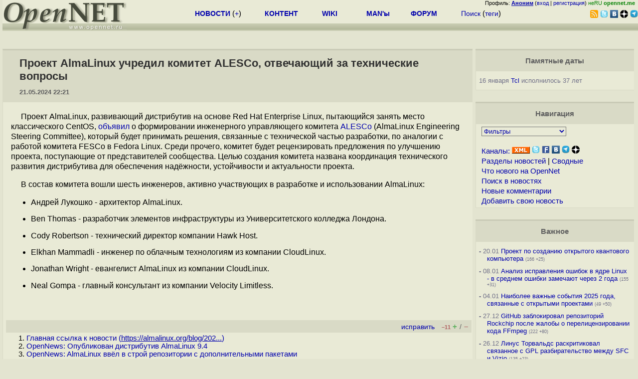

--- FILE ---
content_type: text/html; charset=koi8-r
request_url: https://opennet.ru/opennews/art.shtml?num=61227
body_size: 17286
content:
<html>
<head>
<META HTTP-EQUIV="Content-Type" CONTENT="text/html; charset=koi8-r">
<meta name="viewport" content="width=device-width, initial-scale=1">

<link rel="icon" type="image/png" href="/favicon.png">
<link href="/opennet_120.png" rel="apple-touch-icon">
<link href="/opennet_180.png" rel="apple-touch-icon" sizes="180x180">
<link rel="icon" type="image/png" href="/opennet_128.png" sizes="128x128">
<link rel="icon" type="image/png" href="/opennet_192tg.png" sizes="192x192">
<meta property="_og:image" content="https://www.opennet.ru/opennet_192tg.png">

<link rel="alternate" type="application/rss+xml" href="/opennews/opennews_all_utf.rss" title="Все в одном: главные + мини-новости">
<link rel="alternate" type="application/rss+xml" href="/opennews/opennews_full.rss" title="Полные тексты всех новостей">
<link rel="alternate" type="application/rss+xml" href="/opennews/opennews_6.rss" title="OpenNews RSS: главные новости">
<link rel="alternate" type="application/rss+xml" href="/opennews/opennews_mini.rss" title="Mini-News RSS: мини-новости">
<title>Проект AlmaLinux учредил комитет ALESCo, отвечающий за технические вопросы</title>
<script language="JavaScript">
var topnews=[

];
</script>


<script language="JavaScript">
    
  var raw_nowtime=1769216418;
</script>
<script language="JavaScript" src="/getname20.js"></script>
<script language="JavaScript" src="/autoedit.js"></script>
</head>
<body bgcolor="#E3E4D0" text="#000000" link="#0000FF" vlink="#000080" alink="#FF00FF"  onLoad="set_lastload('/');">
<!-- заголовок. начало -->
<LINK REL="stylesheet" href="/opennet4a.css" type="text/css">
<!--htdig_noindex-->
<FORM method="get" action="https://www.opennet.ru/search.shtml">
<aside>
<div style="width: 100%; text-align: right; font-size: 70%; background: #E9EAD6; margin-bottom:-10px;">
Профиль: <b><a href="/~" rel="nofollow" title="/~ - сводная страница участника"><u>Аноним</u></a></b> (<a href="https://www.opennet.ru/cgi-bin/openforum/vsluhboard.cgi?az=login">вход</a> | <a href="https://www.opennet.ru/cgi-bin/openforum/vsluhboard.cgi?az=user_register">регистрация</a>) <span style="color: green;" title="точка входа через CDN Cloudflare без домена RU">неRU <b>opennet.me</b>&nbsp;&nbsp;</span>

</div>

<TABLE BORDER=0 CELLSPACING=0 CELLPADDING=0 WIDTH="100%">
<TR>
<TD width=300 VALIGN="BOTTOM" BGCOLOR="#E9EAD6" style="background: #E9EAD6 url('/back.gif') repeat-x bottom left">
<A HREF="/"><IMG SRC="/opennet2.gif" HEIGHT=60 WIDTH=249 ALT="The OpenNET Project" BORDER="0"></A><br>
</TD>
<TD WIDTH=100 ALIGN=CENTER BGCOLOR="#E9EAD6" style="background: #E9EAD6 url('/back.gif') repeat-x bottom left">

</TD><TD WIDTH=50% ALIGN=CENTER BGCOLOR="#E9EAD6" style="background: #E9EAD6 url('/back.gif') repeat-x bottom left;padding-bottom:10px;">
<table width="100%" border=0>
<tr>
<td width="22%">
 <A HREF="../opennews/" class="h"><b>НОВОСТИ</b></A> (<a href="../news/opennet.shtml" class="h">+</a>)
</td><td width="18%%">
  <A HREF="../mp/" class="h"><b>КОНТЕНТ</b></A>
</td><td width="14%">
  <A HREF="http://wiki.opennet.ru" class="h"><b>WIKI</b></A>
</td><td width="14%">
   <A HREF="../man.shtml" class="h"><b>MAN'ы</b></A>
</td><td width="16%">
   <A HREF="../forum/" class="h"><b>ФОРУМ</b></A>
</td><td width="16%">
<A HREF="../search.shtml" class="h" onMouseOver="document.getElementById('form12').style.display='block';">Поиск</A>&nbsp;(<A HREF="../keywords/" class="h">теги</A>)
<INPUT id="form12" style="display: none;" type="text" size="10" name="words" value="" title='для поиска в google наберите "g фраза"'>
</td></tr>
</table>

</TD><TD align=right WIDTH=20% BGCOLOR="#E9EAD6" style="background: #E9EAD6 url('/back.gif') repeat-x bottom left;padding-bottom:5px;">

<a href="https://www.opennet.ru/opennews/opennews_all_utf.rss"><img src="/img/rss.png" height="16" width="16" alt="RSS" title="RSS" border="0"></a>&nbsp;<a href="https://twitter.com/opennetru"><img src="/twitter.png" height="16" width="16" alt="twitter" title="Twitter" border="0"></a>&nbsp;<a href="https://vk.com/opennet"><img src="/img/vkontakte.gif" height="16" width="16" title="ВКонтакте" border="0"></a>&nbsp;<a href="https://zen.yandex.ru/opennet"><img src="/img/zen.png" height="16" width="16" title="Yandex Zen" border="0"></a><!--&nbsp;<a href="https://www.facebook.com/OpenNet.News/"><img src="/img/facebook.gif" height="16" width="16" title="Facebook" border="0"></a>-->&nbsp;<a href="https://telegram.space/opennet_ru"><img src="/img/telegram2.png" height="16" width="16" title="Telegram" border="0"></a>
</TABLE>
</aside>

<style>
    .hdr_mobile {
	text-align: center; 
	display: none;
	margin: 0px;
	padding: 0px;
    }
</style>
<div class=hdr_mobile>
<div style="margin-left: auto; margin-right: auto; width: 100%; height: 70px; border:1px solid #b0b190; min-width: 360px; max-width: 600px; background: #E9EAD6 url('/back.gif') repeat-x bottom left;">
<div style="float:left; width: 249px; height: 60px; margin-top: 10px;">
<A HREF="/"><IMG SRC="/opennet2_lite.gif" style="height: 60px; width: 249px; border: 1px;" ALT="The OpenNET Project / Index page"></A>
</div>
<div style="float: left; text-align: center; height: 70px; width: 331px; padding: 5px; margin-left: 10px;">
<br><small>[ <a href="/opennews/">новости</a>&nbsp;/<a href="/opennews/?full_lines=15&amp;lines=15&amp;mid_lines=00">+++</a> | <a href="/forum/">форум</a> | <a href="/keywords/">теги</a>
| <a href="tg://resolve?domain=opennet_ru"><img src="/img/telegram2.png" height="16" width="16" title="Telegram" border="0" style="margin-bottom: -4px;"></a>
]</small>
</div>
</div>
</div>
<div style="clear: both;"></div>


<div style="float: left; width: 279; text-align: left;padding-right: 60px;" id=adv>
</div>
<div style="padding-top: 0px;position:absolute;left:50%;margin-left:-235px;width:470px;" id=adv2>
</div>
<div style="width: 279;float: right;" id=adv3>
</div>
<div style="clear: both;"></div>
<br>
</FORM>
<!--/htdig_noindex-->


<!-- заголовок. конец -->
<link rel="STYLESHEET" type="text/css" href="style17.css">
<a name="toptop"></a>
<div class=m_col id=as2>



    <!-- сводные новости. начало -->
    <form action="/cgi-bin/openforum/ch_cat.cgi" method="POST"><table class="thdr2">
<tr><td><h2><a href="https://opennet.ru/61227-almalinux" class="nolink" onClick="return false;"><span id="r_title">
Проект AlmaLinux учредил комитет ALESCo, отвечающий за технические вопросы
</span></a></h2>
<span style="font-size: 10pt;">21.05.2024&nbsp;22:21</span>
</td></tr>
</table>

<table class="ttxt2">
<tr><td class=chtext bgcolor="E9EAD6" id="r_memo" style="padding-top: 15px;">
<p>Проект AlmaLinux, развивающий дистрибутив на основе Red Hat Enterprise Linux, пытающийся занять место классического CentOS, <a href="https://almalinux.org/blog/2024-05-21-introducing-alesco/">объявил</a> о формировании инженерного управляющего комитета 
<a href="https://wiki.almalinux.org/alesco.html">ALESCo</a> (AlmaLinux Engineering Steering Committee), который будет принимать решения, связанные с технической частью разработки, по аналогии с работой комитета FESCo в Fedora Linux. Среди прочего, комитет будет рецензировать предложения по улучшению проекта, поступающие от представителей сообщества. Целью создания комитета названа координация технического развития дистрибутива для обеспечения надёжности, устойчивости и актуальности проекта.



<p> В состав комитета вошли шесть инженеров,  активно участвующих в разработке и использовании AlmaLinux:
<ul>
<li class=l>  Андрей Лукошко - архитектор AlmaLinux.
<li class=l>  Ben Thomas - разработчик элементов инфраструктуры из Университетского колледжа Лондона.
<li class=l>  Cody Robertson - технический директор компании Hawk Host.
<li class=l>  Elkhan Mammadli - инженер по облачным технологиям из компании CloudLinux.
<li class=l>  Jonathan Wright - евангелист AlmaLinux из компании CloudLinux.
<li class=l>  Neal Gompa - главный консультант из компании Velocity Limitless.
</ul><br><br>
</td></tr>

<A NAME="link"></a>
<tr bgcolor="#D9DAC6"><td>
<table width="100%" border=0>
<tr>
<td>
<span id="social_link"></span>
</td>
<td style="text-align:right" id=edit_link><span class=vt_d><a href="#toptop" onClick="return page_edit('news',61227);" title="Общедоступная правка в wiki-стиле, дополнение текста приветствуется">исправить</a></span>&nbsp; 
<span id="vt_1_61227" class=vt_d><span class=vt_mm title="всего: +4/-15">&ndash;11</span> <a href="#" onClick="return o_vote('1_61227',1);" title="Одобряю"><span class=vt_p>+</span></a>/<a href="#" onClick="return o_vote('1_61227',-1);" title="Осуждаю"><span class=vt_m>&ndash;</span></a></span>
</td>
</tr></table>
</td></tr>
<tr><td>
<ol>
    <li><A HREF="https://almalinux.org/blog/2024-05-21-introducing-alesco/">Главная ссылка к новости (<u>https://almalinux.org/blog/202...</u>)</a></li>
    <li><A HREF="https://www.opennet.ru/opennews/art.shtml?num=61128">OpenNews: Опубликован дистрибутив AlmaLinux 9.4</a></li>
    <li><A HREF="https://www.opennet.ru/opennews/art.shtml?num=59663">OpenNews: AlmaLinux ввёл в строй репозитории с дополнительными пакетами</a></li>
    <li><A HREF="https://www.opennet.ru/opennews/art.shtml?num=59520">OpenNews: Alma Linux столкнулся с нежеланием Red Hat принимать их исправление в CentOS Stream</a></li>
    <li><A HREF="https://www.opennet.ru/opennews/art.shtml?num=59439">OpenNews: AlmaLinux отошёл от полного клонирования Red Hat Enterprise Linux</a></li>
    <li><A HREF="https://www.opennet.ru/opennews/art.shtml?num=54398">OpenNews: Компания CloudLinux выпустит альтернативу CentOS 8 под именем AlmaLinux</a></li>
</ol>
</td></tr>
<tr><td title="При перепечатке указание ссылки на opennet.ru обязательно"><small><font color="#707070">Лицензия:</font> <a href="https://creativecommons.org/licenses/by/3.0/">CC BY 3.0</a></small></td></tr>
<tr><td><small><font color="#707070">Короткая ссылка: https://opennet.ru/61227-almalinux</font></small></td></td></tr>
<tr><td><small><font color="#707070">Ключевые слова:</font> <span id="r_keyword_link"><A HREF="/keywords/almalinux.html">almalinux</A></span></small></td></tr>
</table>
<div id="lenta_nav"></div>
<tr><td><center><small><font color="#505050">При перепечатке указание ссылки на opennet.ru обязательно</font></small></center></td></tr>
<br><br>

<table class="thdr"><tr><td style="text-align:left;"><b>Обсуждение</b> <a href="/openforum/vsluhforumID3/133769.html#TOP" title="Число ответов">(32)</a></td><!--133769--><td align=right style="font: 100% Arial;"><span class=vt_d>
<span id=smode style="display: none;"><a href="/openforum/vsluhforumID3/133769.html" rel="nofollow" onclick="text_type=4;do_switch_thread(133769, 3); return false;" title="Исходный режим">Основной режим</a> |</span>
<a id=smode0 href="/openforum/vsluhforumID3/133769.html" rel="nofollow" onclick="text_type=0;do_switch_thread(133769, 3); return false;" title="Отображение дерева сообщений через Ajax с раскрытием непрочитанных.">Ajax</a> | <a id=smode3 href="/openforum/vsluhforumID3/133769.html" rel="nofollow" onclick="text_type=3;do_switch_thread(133769, 3); return false;" title="Показать сообщения 1 уровня в режиме Ajax">1 уровень</a> | <a id=smode1 href="/openforum/vsluhforumID3/ubb/133769.html#END" rel="nofollow" onclick="text_type=1;do_switch_thread(133769, 3); return false;" title="Ajax списком в порядке публикации. При открытии в новой вкладке - все сообщения с сортировкой по дате.">Линейный</a> | <a href="#" onclick="text_type=5;do_switch_thread(133769, 3); return false;" title="Ajax с сортировкой по рейтингу.">+/-</a> | <a id=openlnk onclick="return open_block(133769, 3, hidden_msg,0);" href="/openforum/vsluhforumID3/133769.html#1" title="Отключает автоскрытие сообщений в ветке. Режим запоминается.">Раскрыть всё</a> |  
<a href="/cgi-bin/openforum/rss_forum.cgi?forum=vsluhforumID3&om=133769" style="color: rgb(255, 102, 0);">RSS</a>
</span><A NAME="comments"></a></td></tr></table><!--133769-->

<table class="ttxt2">
<tr bgcolor="E9EAD6"><td id=ln133769 class=ctxt>
<script language="JavaScript" src="/ajax20.js"></script>
<script language="JavaScript">
var idx_nextans_list = {62:88,1:2,86:90,90:91,82:103,2:11,11:29,61:65,30:49,49:63}; 
var idx_prevans_list = {88:62,2:1,90:86,91:90,103:82,11:2,29:11,65:61,49:30,63:49}; 
var idx_anon_list = {'Аноним':4,'Gorge':0,'Качегар паровоза П36':0,'Owlet':0,'аннаним':0,'DeerFriend':0,'Tron is Whistling':0,'нитгитлистер':0,'п00by':0};
var idx_ans_map = {133769: {63:[76],90:[95],72:[77],95:[99],61:[70],11:[23],91:[94],65:[72],86:[87],62:[105],2:[64,79],1:[62,88],30:[61,65],82:[86,90,91],49:[66],79:[82,103],23:[24,51,69]}}; 
</script>
<div id="infoblock_1"></div>
<a name="1"></a><table class=cblk id="msgshow_1"><tr><td class=chdr><li><a href="/openforum/vsluhforumID3/133769.html#1"><font color="#606060">1.1</font></a>, <a href="/~%E1%CE%CF%CE%C9%CD" class="nick">Аноним</a> (<span title='Первое сообщение'>1</span>), 22:28, 21/05/2024  [<a href="/cgi-bin/openforum/vsluhboard.cgi?az=post&om=133769&forum=vsluhforumID3&omm=1&news_key=61227" rel="nofollow">ответить</a>] [<a href="/openforum/vsluhforumID3/133769.html#1" onClick="return open_comments(133769,3,1);" title="Показать все нераскрытые сообщения в подветке">&#65122;&#65122;&#65122;</a>] [<a href="#" onClick="return collapse_comments(133769,1,3,1);" title="Свернуть ветку">&nbsp;&middot;&nbsp;&middot;&nbsp;&middot;&nbsp;</a>] &nbsp;<script>s_n_a2(1716312520,'Аноним','vsluhforumID3', 133769, 1)</script>
</td><td class=chdr2><span id="vt_2_3_133769_1" class=vt_d2><span class=vt_pp title="всего: +4/-0">+4</span> <a href="#" onClick="return o_vote('2_3_133769_1',1);" title="Полезно, одобряю"><span class=vt_p>+</span></a>/<a href="#" onClick="return o_vote('2_3_133769_1',-1);" title="Мусорный комментарий"><span class=vt_m>&ndash;</span></a></span></td></tr><tr><td class=ctxt colspan=2 style="border-left:3px solid #C9CAB6;">
Чем занимается &quot;евангелист&quot;? Пи ар? - зачем он там.
<br></td></tr><tr><td colspan=2>&nbsp;</td></tr></table>

<div id=actshow_0_1>

<table class=cblk><tr><td width="3%" class=line>&nbsp;</td><td width="97%">

<a name="62"></a><table class=cblk id="msgshow_62"><tr><td class=chdr><li><a href="/openforum/vsluhforumID3/133769.html#62"><font color="#606060">2.62</font></a>, <a href="/~Gorge" class="nick">Gorge</a> (<span title='Ник без авторизации'>?</span>), 08:14, 22/05/2024 [<a href=#1 title='к родителю'>^</a>] [<a href=#1 title='на 1 уровень'>^^</a>] [<a href=#lenta_nav title='вверх'>^^^</a>] [<a href="/cgi-bin/openforum/vsluhboard.cgi?az=post&om=133769&forum=vsluhforumID3&omm=62&news_key=61227" rel="nofollow">ответить</a>] &nbsp;<script>s_n_a2(1716347650,'Gorge','vsluhforumID3', 133769, 62)</script>
</td><td class=chdr2><span id="vt_2_3_133769_62" class=vt_d2><span class=vt_pp title="всего: +3/-0">+3</span> <a href="#" onClick="return o_vote('2_3_133769_62',1);" title="Полезно, одобряю"><span class=vt_p>+</span></a>/<a href="#" onClick="return o_vote('2_3_133769_62',-1);" title="Мусорный комментарий"><span class=vt_m>&ndash;</span></a></span></td></tr><tr><td class=ctxt colspan=2 >
Не просто пиаром, а проводедью.
<br></td></tr><tr><td colspan=2>&nbsp;</td></tr></table>


<table class=cblk><tr><td width="3%" class=line>&nbsp;</td><td width="97%">

<a name="105"></a><table class=cblk id="msgshow_105"><tr><td class=chdr><li><a href="/openforum/vsluhforumID3/133769.html#105"><font color="#606060">3.105</font></a>, <a href="/~%E1%CE%CF%CE%C9%CD" class="nick">Аноним</a> (<span title='Первое сообщение'>105</span>), 18:27, 22/05/2024 [<a href=#62 title='к родителю'>^</a>] [<a href=#1 title='на 1 уровень'>^^</a>] [<a href=#lenta_nav title='вверх'>^^^</a>] [<a href="/cgi-bin/openforum/vsluhboard.cgi?az=post&om=133769&forum=vsluhforumID3&omm=105&news_key=61227" rel="nofollow">ответить</a>] &nbsp;<script>s_n_a2(1716384452,'Аноним','vsluhforumID3', 133769, 105)</script>
</td><td class=chdr2><span id="vt_2_3_133769_105" class=vt_d2><a href="#" onClick="return o_vote('2_3_133769_105',1);" title="Полезно, одобряю"><span class=vt_p>+</span></a>/<a href="#" onClick="return o_vote('2_3_133769_105',-1);" title="Мусорный комментарий"><span class=vt_m>&ndash;</span></a></span></td></tr><tr><td class=ctxt colspan=2 >
Библию в man переписывает
<p>man jesuschrist
<br></td></tr><tr><td colspan=2>&nbsp;</td></tr></table>

</td></tr></table>


<a name="88"></a><table class=cblk id="msgshow_88"><tr><td class=chdr><li><a href="/openforum/vsluhforumID3/133769.html#88"><font color="#606060">2.88</font></a>, <a href="/~%E1%CE%CF%CE%C9%CD" class="nick">Аноним</a> (<span title='Первое сообщение'>88</span>), 12:20, 22/05/2024 [<a href=#1 title='к родителю'>^</a>] [<a href=#1 title='на 1 уровень'>^^</a>] [<a href=#lenta_nav title='вверх'>^^^</a>] [<a href="/cgi-bin/openforum/vsluhboard.cgi?az=post&om=133769&forum=vsluhforumID3&omm=88&news_key=61227" rel="nofollow">ответить</a>] &nbsp;<script>s_n_a2(1716362435,'Аноним','vsluhforumID3', 133769, 88)</script>
</td><td class=chdr2><span id="vt_2_3_133769_88" class=vt_d2><span class=vt_pp title="всего: +6/-0">+6</span> <a href="#" onClick="return o_vote('2_3_133769_88',1);" title="Полезно, одобряю"><span class=vt_p>+</span></a>/<a href="#" onClick="return o_vote('2_3_133769_88',-1);" title="Мусорный комментарий"><span class=vt_m>&ndash;</span></a></span></td></tr><tr><td class=ctxt colspan=2 >
Евангелистом должен быть не просто спец, а конкретно мастер PR, в особо выдающихся случаях - конченый PR-ас.
<br></td></tr><tr><td colspan=2>&nbsp;</td></tr></table>

</td></tr></table>

</div>
<br><div id="infoblock_2"></div>
<a name="2"></a><table class=cblk id="msgshow_2"><tr><td class=chdr><li><a href="/openforum/vsluhforumID3/133769.html#2"><font color="#606060">1.2</font></a>, <a href="/~%EB%C1%DE%C5%C7%C1%D2%20%D0%C1%D2%CF%D7%CF%DA%C1%20%F036" class="nick">Качегар паровоза П36</a> (<span title='Ник без авторизации'>?</span>), 22:41, 21/05/2024  [<a href="/cgi-bin/openforum/vsluhboard.cgi?az=post&om=133769&forum=vsluhforumID3&omm=2&news_key=61227" rel="nofollow">ответить</a>] [<a href="/openforum/vsluhforumID3/133769.html#2" onClick="return open_comments(133769,3,2);" title="Показать все нераскрытые сообщения в подветке">&#65122;&#65122;&#65122;</a>] [<a href="#" onClick="return collapse_comments(133769,2,3,2);" title="Свернуть ветку">&nbsp;&middot;&nbsp;&middot;&nbsp;&middot;&nbsp;</a>] &nbsp;<script>s_n_a2(1716313278,'Качегар паровоза П36','vsluhforumID3', 133769, 2)</script>
</td><td class=chdr2><span id="vt_2_3_133769_2" class=vt_d2><span class=vt_pp title="всего: +12/-4">+8</span> <a href="#" onClick="return o_vote('2_3_133769_2',1);" title="Полезно, одобряю"><span class=vt_p>+</span></a>/<a href="#" onClick="return o_vote('2_3_133769_2',-1);" title="Мусорный комментарий"><span class=vt_m>&ndash;</span></a></span></td></tr><tr><td class=ctxt colspan=2 style="border-left:3px solid #C9CAB6;">
Живём в то время, когда итак первый коммит это CoC.md. А скоро и код писать некому будет, зато 100500 комитетов, групп и прочих бюрократических фишек понапридумывают.
<br></td></tr><tr><td colspan=2>&nbsp;</td></tr></table>

<div id=actshow_0_2>

<table class=cblk><tr><td width="3%" class=line>&nbsp;</td><td width="97%">

<a name="64"></a><table class=cblk id="msgshow_64"><tr><td class=chdr><li><a href="/openforum/vsluhforumID3/133769.html#64"><font color="#606060">2.64</font></a>, <a href="/~%E1%CE%CF%CE%C9%CD" class="nick">Аноним</a> (<span title='Первое сообщение'>64</span>), 08:19, 22/05/2024 [<a href=#2 title='к родителю'>^</a>] [<a href=#2 title='на 1 уровень'>^^</a>] [<a href=#lenta_nav title='вверх'>^^^</a>] [<a href="/cgi-bin/openforum/vsluhboard.cgi?az=post&om=133769&forum=vsluhforumID3&omm=64&news_key=61227" rel="nofollow">ответить</a>] &nbsp;<script>s_n_a2(1716347995,'Аноним','vsluhforumID3', 133769, 64)</script>
</td><td class=chdr2><span id="vt_2_3_133769_64" class=vt_d2><span class=vt_pp title="всего: +1/-0">+1</span> <a href="#" onClick="return o_vote('2_3_133769_64',1);" title="Полезно, одобряю"><span class=vt_p>+</span></a>/<a href="#" onClick="return o_vote('2_3_133769_64',-1);" title="Мусорный комментарий"><span class=vt_m>&ndash;</span></a></span></td></tr><tr><td class=ctxt colspan=2 >
зато все при деле, а так бы сидели на морозе
<br></td></tr><tr><td colspan=2>&nbsp;</td></tr></table>



<a name="79"></a><table class=cblk id="msgshow_79"><tr><td class=chdr><li><a href="/openforum/vsluhforumID3/133769.html#79"><font color="#606060">2.79</font></a>, <a href="/~%E1%CE%CF%CE%C9%CD" class="nick">Аноним</a> (<span title='Первое сообщение'>79</span>), 11:16, 22/05/2024 [<a href=#2 title='к родителю'>^</a>] [<a href=#2 title='на 1 уровень'>^^</a>] [<a href=#lenta_nav title='вверх'>^^^</a>] [<a href="/cgi-bin/openforum/vsluhboard.cgi?az=post&om=133769&forum=vsluhforumID3&omm=79&news_key=61227" rel="nofollow">ответить</a>] &nbsp;<script>s_n_a2(1716358574,'Аноним','vsluhforumID3', 133769, 79)</script>
</td><td class=chdr2><span id="vt_2_3_133769_79" class=vt_d2><span class=vt_mm title="всего: +3/-6">&ndash;3</span> <a href="#" onClick="return o_vote('2_3_133769_79',1);" title="Полезно, одобряю"><span class=vt_p>+</span></a>/<a href="#" onClick="return o_vote('2_3_133769_79',-1);" title="Мусорный комментарий"><span class=vt_m>&ndash;</span></a></span></td></tr><tr><td class=ctxt colspan=2 >
Я один замечаю, как российским/русскоязычным айтишникам исподволь прививают мысль что правильные решения принимаются только единолично, а все эти комитеты/обсуждения/голосования и прочее только для гендеров небесных/радужных цветов? Просто схема эта, если находиться вне поля ее действия, проглядывает так отчетливо, что трудно поверить что айтишники так легко, а главное, охотно поддаются манипулированию.
<br></td></tr><tr><td colspan=2>&nbsp;</td></tr></table>


<table class=cblk><tr><td width="3%" class=line>&nbsp;</td><td width="97%">

<a name="82"></a><table class=cblk id="msgshow_82"><tr><td class=chdr><li><a href="/openforum/vsluhforumID3/133769.html#82"><font color="#606060">3.82</font></a>, <a href="/~%E1%CE%CF%CE%C9%CD" class="nick">Аноним</a> (<span title='Первое сообщение'>82</span>), 11:34, 22/05/2024 [<a href=#79 title='к родителю'>^</a>] [<a href=#2 title='на 1 уровень'>^^</a>] [<a href=#lenta_nav title='вверх'>^^^</a>] [<a href="/cgi-bin/openforum/vsluhboard.cgi?az=post&om=133769&forum=vsluhforumID3&omm=82&news_key=61227" rel="nofollow">ответить</a>] &nbsp;<script>s_n_a2(1716359693,'Аноним','vsluhforumID3', 133769, 82)</script>
</td><td class=chdr2><span id="vt_2_3_133769_82" class=vt_d2><span class=vt_pp title="всего: +9/-2">+7</span> <a href="#" onClick="return o_vote('2_3_133769_82',1);" title="Полезно, одобряю"><span class=vt_p>+</span></a>/<a href="#" onClick="return o_vote('2_3_133769_82',-1);" title="Мусорный комментарий"><span class=vt_m>&ndash;</span></a></span></td></tr><tr><td class=ctxt colspan=2 >
Тобой так поманипулировали что считаешь что русскоязычные айтишники чем-то отличаются от каких-то других.&nbsp;&nbsp;
<br></td></tr><tr><td colspan=2>&nbsp;</td></tr></table>


<table class=cblk><tr><td width="3%" class=line>&nbsp;</td><td width="97%">

<a name="86"></a><table class=cblk id="msgshow_86"><tr><td class=chdr><li><font color="#606060">4.86</font>, <a href="/~Owlet" class="nick">Owlet</a> (<span title='Ник без авторизации'>?</span>), 12:05, 22/05/2024 <a href="#" onclick="do_show_thread0(133769,86,3); return false;" style="color: #606060;">Скрыто ботом-модератором</a>  &nbsp;&nbsp;&nbsp;&nbsp;[<a href="/cgi-bin/openforum/vsluhboard.cgi?az=to_moderator&forum=vsluhforumID3&om=133769&omm=86" rel="nofollow">к&nbsp;модератору</a>]</td><td class=chdr2><span id="vt_2_3_133769_86" class=vt_d2><span class=vt_mm title="всего: +4/-6">&ndash;2</span> <a href="#" onClick="return o_vote('2_3_133769_86',1);" title="Полезно, одобряю"><span class=vt_p>+</span></a>/<a href="#" onClick="return o_vote('2_3_133769_86',-1);" title="Мусорный комментарий"><span class=vt_m>&ndash;</span></a></span></td></tr><tr><td class=ctxt style="font-size: 90%; color: #606060" id=t133769_86><div id=thd133769_86></div></td></tr><tr><td>&nbsp;</td></tr></table>

<table class=cblk><tr><td width="3%" class=line>&nbsp;</td><td width="97%">

<a name="87"></a><table class=cblk id="msgshow_87"><tr><td class=chdr><li><font color="#606060">5.87</font>, <a href="/~%E1%CE%CF%CE%C9%CD" class="nick">Аноним</a> (<span title='Первое сообщение'>87</span>), 12:15, 22/05/2024 <a href="#" onclick="do_show_thread0(133769,87,3); return false;" style="color: #606060;">Скрыто ботом-модератором</a>  &nbsp;&nbsp;&nbsp;&nbsp;[<a href="/cgi-bin/openforum/vsluhboard.cgi?az=to_moderator&forum=vsluhforumID3&om=133769&omm=87" rel="nofollow">к&nbsp;модератору</a>]</td><td class=chdr2><span id="vt_2_3_133769_87" class=vt_d2><span class=vt_pp title="всего: +2/-1">+1</span> <a href="#" onClick="return o_vote('2_3_133769_87',1);" title="Полезно, одобряю"><span class=vt_p>+</span></a>/<a href="#" onClick="return o_vote('2_3_133769_87',-1);" title="Мусорный комментарий"><span class=vt_m>&ndash;</span></a></span></td></tr><tr><td class=ctxt style="font-size: 90%; color: #606060" id=t133769_87><div id=thd133769_87></div></td></tr><tr><td>&nbsp;</td></tr></table>
</td></tr></table>


<a name="90"></a><table class=cblk id="msgshow_90"><tr><td class=chdr><li><a href="/openforum/vsluhforumID3/133769.html#90"><font color="#606060">4.90</font></a>, <a href="/~%E1%CE%CF%CE%C9%CD" class="nick">Аноним</a> (<span title='Первое сообщение'>90</span>), 12:43, 22/05/2024 [<a href=#82 title='к родителю'>^</a>] [<a href=#2 title='на 1 уровень'>^^</a>] [<a href=#lenta_nav title='вверх'>^^^</a>] [<a href="/cgi-bin/openforum/vsluhboard.cgi?az=post&om=133769&forum=vsluhforumID3&omm=90&news_key=61227" rel="nofollow">ответить</a>] &nbsp;<script>s_n_a2(1716363788,'Аноним','vsluhforumID3', 133769, 90)</script>
</td><td class=chdr2><span id="vt_2_3_133769_90" class=vt_d2><span class=vt_mm title="всего: +0/-2">&ndash;2</span> <a href="#" onClick="return o_vote('2_3_133769_90',1);" title="Полезно, одобряю"><span class=vt_p>+</span></a>/<a href="#" onClick="return o_vote('2_3_133769_90',-1);" title="Мусорный комментарий"><span class=vt_m>&ndash;</span></a></span></td></tr><tr><td class=ctxt colspan=2 >
Отличаются, причем вопреки распространенному в этой среде мнению, далеко не в лучшую сторону. Редкие исключения это лишь подтверждают 
<br></td></tr><tr><td colspan=2>&nbsp;</td></tr></table>


<table class=cblk><tr><td width="3%" class=line>&nbsp;</td><td width="97%">

<a name="95"></a><table class=cblk id="msgshow_95"><tr><td class=chdr><li><a href="/openforum/vsluhforumID3/133769.html#95"><font color="#606060">5.95</font></a>, <a href="/~%E1%CE%CF%CE%C9%CD" class="nick">Аноним</a> (<span title='Номер первого сообщения'>82</span>), 13:32, 22/05/2024 [<a href=#90 title='к родителю'>^</a>] [<a href=#2 title='на 1 уровень'>^^</a>] [<a href=#lenta_nav title='вверх'>^^^</a>] [<a href="/cgi-bin/openforum/vsluhboard.cgi?az=post&om=133769&forum=vsluhforumID3&omm=95&news_key=61227" rel="nofollow">ответить</a>] &nbsp;<script>s_n_a2(1716366765,'Аноним','vsluhforumID3', 133769, 95)</script>
</td><td class=chdr2><span id="vt_2_3_133769_95" class=vt_d2><span class=vt_pp title="всего: +2/-0">+2</span> <a href="#" onClick="return o_vote('2_3_133769_95',1);" title="Полезно, одобряю"><span class=vt_p>+</span></a>/<a href="#" onClick="return o_vote('2_3_133769_95',-1);" title="Мусорный комментарий"><span class=vt_m>&ndash;</span></a></span></td></tr><tr><td class=ctxt colspan=2 >
Ни в какую сторону они не отличаются, ни от каких любых других разработчиков. Просто прими это.&nbsp;&nbsp;
<br></td></tr><tr><td colspan=2>&nbsp;</td></tr></table>


<table class=cblk><tr><td width="3%" class=line>&nbsp;</td><td width="97%">

<a name="99"></a><table class=cblk id="msgshow_99"><tr><td class=chdr><li><a href="/openforum/vsluhforumID3/133769.html#99"><font color="#606060">6.99</font></a>, <a href="/~n00by" class="nick">n00by</a> (<span title='Авторизован'>ok</span>), 15:23, 22/05/2024 [<a href=#95 title='к родителю'>^</a>] [<a href=#2 title='на 1 уровень'>^^</a>] [<a href=#lenta_nav title='вверх'>^^^</a>] [<a href="/cgi-bin/openforum/vsluhboard.cgi?az=post&om=133769&forum=vsluhforumID3&omm=99&news_key=61227" rel="nofollow">ответить</a>] &nbsp;<script>s_n_a2(1716373428,'n00by','vsluhforumID3', 133769, 99)</script>
</td><td class=chdr2><span id="vt_2_3_133769_99" class=vt_d2><span class=vt_mm title="всего: +0/-1">&ndash;1</span> <a href="#" onClick="return o_vote('2_3_133769_99',1);" title="Полезно, одобряю"><span class=vt_p>+</span></a>/<a href="#" onClick="return o_vote('2_3_133769_99',-1);" title="Мусорный комментарий"><span class=vt_m>&ndash;</span></a></span></td></tr><tr><td class=ctxt colspan=2 >
<a href="/~n00by"><img src="/avatar/e44ac06a4ef2355c3cfe368adc643588.jpg" width=40 height=40 border=0 align=right></a>Очевидное отличие: разработчики ядра Линукс подписываются и на инглише пишут &quot;we&quot;, а анонимный айтишник говорит о разработчиках в третьем лице, да ещё и подменил свой же тезис.
<br></td></tr><tr><td colspan=2>&nbsp;</td></tr></table>

</td></tr></table>
</td></tr></table>


<a name="91"></a><table class=cblk id="msgshow_91"><tr><td class=chdr><li><a href="/openforum/vsluhforumID3/133769.html#91"><font color="#606060">4.91</font></a>, <a href="/~n00by" class="nick">n00by</a> (<span title='Авторизован'>ok</span>), 13:06, 22/05/2024 [<a href=#82 title='к родителю'>^</a>] [<a href=#2 title='на 1 уровень'>^^</a>] [<a href=#lenta_nav title='вверх'>^^^</a>] [<a href="/cgi-bin/openforum/vsluhboard.cgi?az=post&om=133769&forum=vsluhforumID3&omm=91&news_key=61227" rel="nofollow">ответить</a>] &nbsp;<script>s_n_a2(1716365206,'n00by','vsluhforumID3', 133769, 91)</script>
</td><td class=chdr2><span id="vt_2_3_133769_91" class=vt_d2><span class=vt_mm title="всего: +0/-2">&ndash;2</span> <a href="#" onClick="return o_vote('2_3_133769_91',1);" title="Полезно, одобряю"><span class=vt_p>+</span></a>/<a href="#" onClick="return o_vote('2_3_133769_91',-1);" title="Мусорный комментарий"><span class=vt_m>&ndash;</span></a></span></td></tr><tr><td class=ctxt colspan=2 >
<a href="/~n00by"><img src="/avatar/e44ac06a4ef2355c3cfe368adc643588.jpg" width=40 height=40 border=0 align=right></a><font color=#606060>&gt; Тобой так поманипулировали что считаешь что русскоязычные айтишники чем-то отличаются </font>
<br><font color=#606060>&gt; от каких-то других.</font>
<p>Конечно отличаются: нейтив спикеры уважают родной ленгвидж; у айтишников язык может и русский, но шпрехают они им на каком-то суржике, да ещё и преследуют за русскую речь.
<br></td></tr><tr><td colspan=2>&nbsp;</td></tr></table>


<table class=cblk><tr><td width="3%" class=line>&nbsp;</td><td width="97%">

<a name="94"></a><table class=cblk id="msgshow_94"><tr><td class=chdr><li><a href="/openforum/vsluhforumID3/133769.html#94"><font color="#606060">5.94</font></a>, <a href="/~%E1%CE%CF%CE%C9%CD" class="nick">Аноним</a> (<span title='Номер первого сообщения'>82</span>), 13:30, 22/05/2024 [<a href=#91 title='к родителю'>^</a>] [<a href=#2 title='на 1 уровень'>^^</a>] [<a href=#lenta_nav title='вверх'>^^^</a>] [<a href="/cgi-bin/openforum/vsluhboard.cgi?az=post&om=133769&forum=vsluhforumID3&omm=94&news_key=61227" rel="nofollow">ответить</a>] &nbsp;<script>s_n_a2(1716366650,'Аноним','vsluhforumID3', 133769, 94)</script>
</td><td class=chdr2><span id="vt_2_3_133769_94" class=vt_d2><span class=vt_pp title="всего: +3/-0">+3</span> <a href="#" onClick="return o_vote('2_3_133769_94',1);" title="Полезно, одобряю"><span class=vt_p>+</span></a>/<a href="#" onClick="return o_vote('2_3_133769_94',-1);" title="Мусорный комментарий"><span class=vt_m>&ndash;</span></a></span></td></tr><tr><td class=ctxt colspan=2 >
А что там с индийском разработчиками или с китайскими? Чего там сейчас по телеку говорят? 
<br></td></tr><tr><td colspan=2>&nbsp;</td></tr></table>

</td></tr></table>
</td></tr></table>


<a name="103"></a><table class=cblk id="msgshow_103"><tr><td class=chdr><li><font color="#606060">3.103</font>, <a href="/~%E1%CE%CF%CE%C9%CD" class="nick">Аноним</a> (<span title='Первое сообщение'>103</span>), 16:32, 22/05/2024 <a href="#" onclick="do_show_thread0(133769,103,3); return false;" style="color: #606060;">Скрыто ботом-модератором</a>  &nbsp;&nbsp;&nbsp;&nbsp;[<a href="/cgi-bin/openforum/vsluhboard.cgi?az=to_moderator&forum=vsluhforumID3&om=133769&omm=103" rel="nofollow">к&nbsp;модератору</a>]</td><td class=chdr2><span id="vt_2_3_133769_103" class=vt_d2><span class=vt_pp title="всего: +2/-1">+1</span> <a href="#" onClick="return o_vote('2_3_133769_103',1);" title="Полезно, одобряю"><span class=vt_p>+</span></a>/<a href="#" onClick="return o_vote('2_3_133769_103',-1);" title="Мусорный комментарий"><span class=vt_m>&ndash;</span></a></span></td></tr><tr><td class=ctxt style="font-size: 90%; color: #606060" id=t133769_103><div id=thd133769_103></div></td></tr><tr><td>&nbsp;</td></tr></table>
</td></tr></table>
</td></tr></table>

</div>
<br><div id="infoblock_3"></div>
<a name="11"></a><table class=cblk id="msgshow_11"><tr><td class=chdr><li><a href="/openforum/vsluhforumID3/133769.html#11"><font color="#606060">1.11</font></a>, <a href="/~%E1%CE%CF%CE%C9%CD" class="nick">Аноним</a> (<span title='Через анонимайзер'>-</span>), 23:09, 21/05/2024  [<a href="/cgi-bin/openforum/vsluhboard.cgi?az=post&om=133769&forum=vsluhforumID3&omm=11&news_key=61227" rel="nofollow">ответить</a>] [<a href="/openforum/vsluhforumID3/133769.html#11" onClick="return open_comments(133769,3,3);" title="Показать все нераскрытые сообщения в подветке">&#65122;&#65122;&#65122;</a>] [<a href="#" onClick="return collapse_comments(133769,11,3,3);" title="Свернуть ветку">&nbsp;&middot;&nbsp;&middot;&nbsp;&middot;&nbsp;</a>] &nbsp;<script>s_n_a2(1716314952,'Аноним','vsluhforumID3', 133769, 11)</script>
</td><td class=chdr2><span id="vt_2_3_133769_11" class=vt_d2><span class=vt_pp title="всего: +2/-0">+2</span> <a href="#" onClick="return o_vote('2_3_133769_11',1);" title="Полезно, одобряю"><span class=vt_p>+</span></a>/<a href="#" onClick="return o_vote('2_3_133769_11',-1);" title="Мусорный комментарий"><span class=vt_m>&ndash;</span></a></span></td></tr><tr><td class=ctxt colspan=2 style="border-left:3px solid #C9CAB6;">
<font color=#606060>&gt; ALESCo (AlmaLinux Engineering Steering Committee), ... по аналогии с работой комитета FESCo в Fedora Linux</font>
<p>Не, ну раз у федоры есть, то и у подражателей тоже должен быть!
<br>А то как-то не солидно, л&#822;о&#822;п&#822;у&#822;х&#822;и&#822;&nbsp;&nbsp;пользователи и инвесторы не поймут. 
<br></td></tr><tr><td colspan=2>&nbsp;</td></tr></table>

<div id=actshow_0_3>

<table class=cblk><tr><td width="3%" class=line>&nbsp;</td><td width="97%">

<a name="23"></a><table class=cblk id="msgshow_23"><tr><td class=chdr><li><a href="/openforum/vsluhforumID3/133769.html#23"><font color="#606060">2.23</font></a>, <a href="/~%E1%CE%CF%CE%C9%CD" class="nick">Аноним</a> (<span title='Первое сообщение'>23</span>), 23:58, 21/05/2024 [<a href=#11 title='к родителю'>^</a>] [<a href=#11 title='на 1 уровень'>^^</a>] [<a href=#lenta_nav title='вверх'>^^^</a>] [<a href="/cgi-bin/openforum/vsluhboard.cgi?az=post&om=133769&forum=vsluhforumID3&omm=23&news_key=61227" rel="nofollow">ответить</a>] &nbsp;<script>s_n_a2(1716317905,'Аноним','vsluhforumID3', 133769, 23)</script>
</td><td class=chdr2><span id="vt_2_3_133769_23" class=vt_d2><span class=vt_pp title="всего: +2/-0">+2</span> <a href="#" onClick="return o_vote('2_3_133769_23',1);" title="Полезно, одобряю"><span class=vt_p>+</span></a>/<a href="#" onClick="return o_vote('2_3_133769_23',-1);" title="Мусорный комментарий"><span class=vt_m>&ndash;</span></a></span></td></tr><tr><td class=ctxt colspan=2 >
Вот я тоже не понимаю, если их главная цель подражать, то какие они собрались технические решения принимать?! В такой модели все тех решения ,как и раньше,будет принимать РХЕЛ, а у этих, в лучшем случае маркетологи :)
<br></td></tr><tr><td colspan=2>&nbsp;</td></tr></table>


<table class=cblk><tr><td width="3%" class=line>&nbsp;</td><td width="97%">

<a name="24"></a><table class=cblk id="msgshow_24"><tr><td class=chdr><li><a href="/openforum/vsluhforumID3/133769.html#24"><font color="#606060">3.24</font></a>, <a href="/~%E1%CE%CF%CE%C9%CD" class="nick">Аноним</a> (<span title='Через анонимайзер'>-</span>), 00:17, 22/05/2024 [<a href=#23 title='к родителю'>^</a>] [<a href=#11 title='на 1 уровень'>^^</a>] [<a href=#lenta_nav title='вверх'>^^^</a>] [<a href="/cgi-bin/openforum/vsluhboard.cgi?az=post&om=133769&forum=vsluhforumID3&omm=24&news_key=61227" rel="nofollow">ответить</a>] &nbsp;<script>s_n_a2(1716319068,'Аноним','vsluhforumID3', 133769, 24)</script>
</td><td class=chdr2><span id="vt_2_3_133769_24" class=vt_d2><span class=vt_pp title="всего: +2/-0">+2</span> <a href="#" onClick="return o_vote('2_3_133769_24',1);" title="Полезно, одобряю"><span class=vt_p>+</span></a>/<a href="#" onClick="return o_vote('2_3_133769_24',-1);" title="Мусорный комментарий"><span class=vt_m>&ndash;</span></a></span></td></tr><tr><td class=ctxt colspan=2 >
<font color=#606060>&gt; Вот я тоже не понимаю, если их главная цель подражать, то какие они собрались технические решения принимать?!</font>
<p>Ну как же. Собирается комитет, не... целый КОМИТЕТ! 
<br>И обсуждает:
<br>&quot;Вот недавно шапка решила то-то и то-то. 
<br> В этом релизе будем тырить или в следующем?&quot;
<br></td></tr><tr><td colspan=2>&nbsp;</td></tr></table>



<a name="51"></a><table class=cblk id="msgshow_51"><tr><td class=chdr><li><a href="/openforum/vsluhforumID3/133769.html#51"><font color="#606060">3.51</font></a>, <a href="/~%C1%CE%CE%C1%CE%C9%CD" class="nick">аннаним</a> (<span title='Ник без авторизации'>?</span>), 06:37, 22/05/2024 [<a href=#23 title='к родителю'>^</a>] [<a href=#11 title='на 1 уровень'>^^</a>] [<a href=#lenta_nav title='вверх'>^^^</a>] [<a href="/cgi-bin/openforum/vsluhboard.cgi?az=post&om=133769&forum=vsluhforumID3&omm=51&news_key=61227" rel="nofollow">ответить</a>] &nbsp;<script>s_n_a2(1716341874,'аннаним','vsluhforumID3', 133769, 51)</script>
</td><td class=chdr2><span id="vt_2_3_133769_51" class=vt_d2><span class=vt_pp title="всего: +3/-0">+3</span> <a href="#" onClick="return o_vote('2_3_133769_51',1);" title="Полезно, одобряю"><span class=vt_p>+</span></a>/<a href="#" onClick="return o_vote('2_3_133769_51',-1);" title="Мусорный комментарий"><span class=vt_m>&ndash;</span></a></span></td></tr><tr><td class=ctxt colspan=2 >
Резюме они качают. Resume Driven Development. 
<br></td></tr><tr><td colspan=2>&nbsp;</td></tr></table>



<a name="69"></a><table class=cblk id="msgshow_69"><tr><td class=chdr><li><a href="/openforum/vsluhforumID3/133769.html#69"><font color="#606060">3.69</font></a>, <a href="/~n00by" class="nick">n00by</a> (<span title='Авторизован'>ok</span>), 08:36, 22/05/2024 [<a href=#23 title='к родителю'>^</a>] [<a href=#11 title='на 1 уровень'>^^</a>] [<a href=#lenta_nav title='вверх'>^^^</a>] [<a href="/cgi-bin/openforum/vsluhboard.cgi?az=post&om=133769&forum=vsluhforumID3&omm=69&news_key=61227" rel="nofollow">ответить</a>] &nbsp;<script>s_n_a2(1716349008,'n00by','vsluhforumID3', 133769, 69)</script>
</td><td class=chdr2><span id="vt_2_3_133769_69" class=vt_d2><span class=vt_pp title="всего: +2/-1">+1</span> <a href="#" onClick="return o_vote('2_3_133769_69',1);" title="Полезно, одобряю"><span class=vt_p>+</span></a>/<a href="#" onClick="return o_vote('2_3_133769_69',-1);" title="Мусорный комментарий"><span class=vt_m>&ndash;</span></a></span></td></tr><tr><td class=ctxt colspan=2 >
<a href="/~n00by"><img src="/avatar/e44ac06a4ef2355c3cfe368adc643588.jpg" width=40 height=40 border=0 align=right></a><font color=#606060>&gt; Вот я тоже не понимаю, если их главная цель подражать, то какие </font>
<br><font color=#606060>&gt; они собрались технические решения принимать?!</font>
<p>Очевидно, Red Hat готовит решение, а эти его принимают.
<br></td></tr><tr><td colspan=2>&nbsp;</td></tr></table>

</td></tr></table>
</td></tr></table>

</div>
<br><div id="infoblock_4"></div>
<a name="29"></a><table class=cblk id="msgshow_29"><tr><td class=chdr><li><a href="/openforum/vsluhforumID3/133769.html#29"><font color="#606060">1.29</font></a>, <a href="/~%E1%CE%CF%CE%C9%CD" class="nick">Аноним</a> (<span title='Первое сообщение'>29</span>), 00:56, 22/05/2024  [<a href="/cgi-bin/openforum/vsluhboard.cgi?az=post&om=133769&forum=vsluhforumID3&omm=29&news_key=61227" rel="nofollow">ответить</a>] [<a href="/openforum/vsluhforumID3/133769.html#29" onClick="return open_comments(133769,3,4);" title="Показать все нераскрытые сообщения в подветке">&#65122;&#65122;&#65122;</a>] [<a href="#" onClick="return collapse_comments(133769,29,3,4);" title="Свернуть ветку">&nbsp;&middot;&nbsp;&middot;&nbsp;&middot;&nbsp;</a>] &nbsp;<script>s_n_a2(1716321372,'Аноним','vsluhforumID3', 133769, 29)</script>
</td><td class=chdr2><span id="vt_2_3_133769_29" class=vt_d2><span class=vt_pp title="всего: +1/-0">+1</span> <a href="#" onClick="return o_vote('2_3_133769_29',1);" title="Полезно, одобряю"><span class=vt_p>+</span></a>/<a href="#" onClick="return o_vote('2_3_133769_29',-1);" title="Мусорный комментарий"><span class=vt_m>&ndash;</span></a></span></td></tr><tr><td class=ctxt colspan=2 style="border-left:3px solid #C9CAB6;">
Какой-то неинклюзивный комитет. Один только евангелист из этих. А где CoC-менеджер?
<br></td></tr><tr><td colspan=2>&nbsp;</td></tr></table>

<div id=actshow_0_4>

</div>
<div id="infoblock_5"></div>
<a name="30"></a><table class=cblk id="msgshow_30"><tr><td class=chdr><li><a href="/openforum/vsluhforumID3/133769.html#30"><font color="#606060">1.30</font></a>, <a href="/~DeerFriend" class="nick">DeerFriend</a> (<span title='Ник без авторизации'>?</span>), 01:02, 22/05/2024  [<a href="/cgi-bin/openforum/vsluhboard.cgi?az=post&om=133769&forum=vsluhforumID3&omm=30&news_key=61227" rel="nofollow">ответить</a>] [<a href="/openforum/vsluhforumID3/133769.html#30" onClick="return open_comments(133769,3,5);" title="Показать все нераскрытые сообщения в подветке">&#65122;&#65122;&#65122;</a>] [<a href="#" onClick="return collapse_comments(133769,30,3,5);" title="Свернуть ветку">&nbsp;&middot;&nbsp;&middot;&nbsp;&middot;&nbsp;</a>] &nbsp;<script>s_n_a2(1716321739,'DeerFriend','vsluhforumID3', 133769, 30)</script>
</td><td class=chdr2><span id="vt_2_3_133769_30" class=vt_d2><span class=vt_pp title="всего: +4/-1">+3</span> <a href="#" onClick="return o_vote('2_3_133769_30',1);" title="Полезно, одобряю"><span class=vt_p>+</span></a>/<a href="#" onClick="return o_vote('2_3_133769_30',-1);" title="Мусорный комментарий"><span class=vt_m>&ndash;</span></a></span></td></tr><tr><td class=ctxt colspan=2 style="border-left:3px solid #C9CAB6;">
Зачем им архитектор, если они просто клон центос стрима?
<br></td></tr><tr><td colspan=2>&nbsp;</td></tr></table>

<div id=actshow_0_5>

<table class=cblk><tr><td width="3%" class=line>&nbsp;</td><td width="97%">

<a name="61"></a><table class=cblk id="msgshow_61"><tr><td class=chdr><li><a href="/openforum/vsluhforumID3/133769.html#61"><font color="#606060">2.61</font></a>, <a href="/~Tron%20is%20Whistling" class="nick">Tron is Whistling</a> (<span title='Ник без авторизации'>?</span>), 08:13, 22/05/2024 [<a href=#30 title='к родителю'>^</a>] [<a href=#30 title='на 1 уровень'>^^</a>] [<a href=#lenta_nav title='вверх'>^^^</a>] [<a href="/cgi-bin/openforum/vsluhboard.cgi?az=post&om=133769&forum=vsluhforumID3&omm=61&news_key=61227" rel="nofollow">ответить</a>] &nbsp;<script>s_n_a2(1716347605,'Tron is Whistling','vsluhforumID3', 133769, 61)</script>
</td><td class=chdr2><span id="vt_2_3_133769_61" class=vt_d2><a href="#" onClick="return o_vote('2_3_133769_61',1);" title="Полезно, одобряю"><span class=vt_p>+</span></a>/<a href="#" onClick="return o_vote('2_3_133769_61',-1);" title="Мусорный комментарий"><span class=vt_m>&ndash;</span></a></span></td></tr><tr><td class=ctxt colspan=2 >
Вот да, та же мысль - это просто респин, зачем ему архитектор.
<br></td></tr><tr><td colspan=2>&nbsp;</td></tr></table>


<table class=cblk><tr><td width="3%" class=line>&nbsp;</td><td width="97%">

<a name="70"></a><table class=cblk id="msgshow_70"><tr><td class=chdr><li><a href="/openforum/vsluhforumID3/133769.html#70"><font color="#606060">3.70</font></a>, <a href="/~n00by" class="nick">n00by</a> (<span title='Авторизован'>ok</span>), 08:52, 22/05/2024 [<a href=#61 title='к родителю'>^</a>] [<a href=#30 title='на 1 уровень'>^^</a>] [<a href=#lenta_nav title='вверх'>^^^</a>] [<a href="/cgi-bin/openforum/vsluhboard.cgi?az=post&om=133769&forum=vsluhforumID3&omm=70&news_key=61227" rel="nofollow">ответить</a>] &nbsp;<script>s_n_a2(1716349928,'n00by','vsluhforumID3', 133769, 70)</script>
</td><td class=chdr2><span id="vt_2_3_133769_70" class=vt_d2><span class=vt_mm title="всего: +1/-3">&ndash;2</span> <a href="#" onClick="return o_vote('2_3_133769_70',1);" title="Полезно, одобряю"><span class=vt_p>+</span></a>/<a href="#" onClick="return o_vote('2_3_133769_70',-1);" title="Мусорный комментарий"><span class=vt_m>&ndash;</span></a></span></td></tr><tr><td class=ctxt colspan=2 >
<a href="/~n00by"><img src="/avatar/e44ac06a4ef2355c3cfe368adc643588.jpg" width=40 height=40 border=0 align=right></a>Что бы выгодно отличаться от остальных клонов, где непонятно кто и за что отвечает, кроме как &#171;апстрим всё сломал&#187;.
<br></td></tr><tr><td colspan=2>&nbsp;</td></tr></table>

</td></tr></table>


<a name="65"></a><table class=cblk id="msgshow_65"><tr><td class=chdr><li><a href="/openforum/vsluhforumID3/133769.html#65"><font color="#606060">2.65</font></a>, <a href="/~%E1%CE%CF%CE%C9%CD" class="nick">Аноним</a> (<span title='Номер первого сообщения'>64</span>), 08:20, 22/05/2024 [<a href=#30 title='к родителю'>^</a>] [<a href=#30 title='на 1 уровень'>^^</a>] [<a href=#lenta_nav title='вверх'>^^^</a>] [<a href="/cgi-bin/openforum/vsluhboard.cgi?az=post&om=133769&forum=vsluhforumID3&omm=65&news_key=61227" rel="nofollow">ответить</a>] &nbsp;<script>s_n_a2(1716348044,'Аноним','vsluhforumID3', 133769, 65)</script>
</td><td class=chdr2><span id="vt_2_3_133769_65" class=vt_d2><span class=vt_pp title="всего: +1/-0">+1</span> <a href="#" onClick="return o_vote('2_3_133769_65',1);" title="Полезно, одобряю"><span class=vt_p>+</span></a>/<a href="#" onClick="return o_vote('2_3_133769_65',-1);" title="Мусорный комментарий"><span class=vt_m>&ndash;</span></a></span></td></tr><tr><td class=ctxt colspan=2 >
архитектор вебсайта
<br></td></tr><tr><td colspan=2>&nbsp;</td></tr></table>


<table class=cblk><tr><td width="3%" class=line>&nbsp;</td><td width="97%">

<a name="72"></a><table class=cblk id="msgshow_72"><tr><td class=chdr><li><a href="/openforum/vsluhforumID3/133769.html#72"><font color="#606060">3.72</font></a>, <a href="/~%C1%CE%CE%C1%CE%C9%CD" class="nick">аннаним</a> (<span title='Ник без авторизации'>?</span>), 09:45, 22/05/2024 [<a href=#65 title='к родителю'>^</a>] [<a href=#30 title='на 1 уровень'>^^</a>] [<a href=#lenta_nav title='вверх'>^^^</a>] [<a href="/cgi-bin/openforum/vsluhboard.cgi?az=post&om=133769&forum=vsluhforumID3&omm=72&news_key=61227" rel="nofollow">ответить</a>] &nbsp;<script>s_n_a2(1716353123,'аннаним','vsluhforumID3', 133769, 72)</script>
</td><td class=chdr2><span id="vt_2_3_133769_72" class=vt_d2><span class=vt_pp title="всего: +1/-0">+1</span> <a href="#" onClick="return o_vote('2_3_133769_72',1);" title="Полезно, одобряю"><span class=vt_p>+</span></a>/<a href="#" onClick="return o_vote('2_3_133769_72',-1);" title="Мусорный комментарий"><span class=vt_m>&ndash;</span></a></span></td></tr><tr><td class=ctxt colspan=2 >
совет техдиректоров по нескучным обоям
<br></td></tr><tr><td colspan=2>&nbsp;</td></tr></table>


<table class=cblk><tr><td width="3%" class=line>&nbsp;</td><td width="97%">

<a name="77"></a><table class=cblk id="msgshow_77"><tr><td class=chdr><li><a href="/openforum/vsluhforumID3/133769.html#77"><font color="#606060">4.77</font></a>, <a href="/~%E1%CE%CF%CE%C9%CD" class="nick">Аноним</a> (<span title='Первое сообщение'>77</span>), 10:33, 22/05/2024 [<a href=#72 title='к родителю'>^</a>] [<a href=#30 title='на 1 уровень'>^^</a>] [<a href=#lenta_nav title='вверх'>^^^</a>] [<a href="/cgi-bin/openforum/vsluhboard.cgi?az=post&om=133769&forum=vsluhforumID3&omm=77&news_key=61227" rel="nofollow">ответить</a>] &nbsp;<script>s_n_a2(1716356009,'Аноним','vsluhforumID3', 133769, 77)</script>
</td><td class=chdr2><span id="vt_2_3_133769_77" class=vt_d2><a href="#" onClick="return o_vote('2_3_133769_77',1);" title="Полезно, одобряю"><span class=vt_p>+</span></a>/<a href="#" onClick="return o_vote('2_3_133769_77',-1);" title="Мусорный комментарий"><span class=vt_m>&ndash;</span></a></span></td></tr><tr><td class=ctxt colspan=2 >
чтобы занять совет на целый год, хватит и нескучной иконки
<br></td></tr><tr><td colspan=2>&nbsp;</td></tr></table>

</td></tr></table>
</td></tr></table>
</td></tr></table>

</div>
<br><div id="infoblock_6"></div>
<a name="49"></a><table class=cblk id="msgshow_49"><tr><td class=chdr><li><a href="/openforum/vsluhforumID3/133769.html#49"><font color="#606060">1.49</font></a>, <a href="/~%CE%C9%D4%C7%C9%D4%CC%C9%D3%D4%C5%D2" class="nick">нитгитлистер</a> (<span title='Ник без авторизации'>?</span>), 05:33, 22/05/2024  [<a href="/cgi-bin/openforum/vsluhboard.cgi?az=post&om=133769&forum=vsluhforumID3&omm=49&news_key=61227" rel="nofollow">ответить</a>] [<a href="/openforum/vsluhforumID3/133769.html#49" onClick="return open_comments(133769,3,6);" title="Показать все нераскрытые сообщения в подветке">&#65122;&#65122;&#65122;</a>] [<a href="#" onClick="return collapse_comments(133769,49,3,6);" title="Свернуть ветку">&nbsp;&middot;&nbsp;&middot;&nbsp;&middot;&nbsp;</a>] &nbsp;<script>s_n_a2(1716338008,'нитгитлистер','vsluhforumID3', 133769, 49)</script>
</td><td class=chdr2><span id="vt_2_3_133769_49" class=vt_d2><span class=vt_pp title="всего: +1/-0">+1</span> <a href="#" onClick="return o_vote('2_3_133769_49',1);" title="Полезно, одобряю"><span class=vt_p>+</span></a>/<a href="#" onClick="return o_vote('2_3_133769_49',-1);" title="Мусорный комментарий"><span class=vt_m>&ndash;</span></a></span></td></tr><tr><td class=ctxt colspan=2 style="border-left:3px solid #C9CAB6;">
боюсь спросить а чем там евангелист заниматься будет?
<br></td></tr><tr><td colspan=2>&nbsp;</td></tr></table>

<div id=actshow_0_6>

<table class=cblk><tr><td width="3%" class=line>&nbsp;</td><td width="97%">

<a name="66"></a><table class=cblk id="msgshow_66"><tr><td class=chdr><li><a href="/openforum/vsluhforumID3/133769.html#66"><font color="#606060">2.66</font></a>, <a href="/~%E1%CE%CF%CE%C9%CD" class="nick">Аноним</a> (<span title='Первое сообщение'>66</span>), 08:29, 22/05/2024 [<a href=#49 title='к родителю'>^</a>] [<a href=#49 title='на 1 уровень'>^^</a>] [<a href=#lenta_nav title='вверх'>^^^</a>] [<a href="/cgi-bin/openforum/vsluhboard.cgi?az=post&om=133769&forum=vsluhforumID3&omm=66&news_key=61227" rel="nofollow">ответить</a>] &nbsp;<script>s_n_a2(1716348573,'Аноним','vsluhforumID3', 133769, 66)</script>
</td><td class=chdr2><span id="vt_2_3_133769_66" class=vt_d2><a href="#" onClick="return o_vote('2_3_133769_66',1);" title="Полезно, одобряю"><span class=vt_p>+</span></a>/<a href="#" onClick="return o_vote('2_3_133769_66',-1);" title="Мусорный комментарий"><span class=vt_m>&ndash;</span></a></span></td></tr><tr><td class=ctxt colspan=2 >
Проповедовать же! к:14888 
<br></td></tr><tr><td colspan=2>&nbsp;</td></tr></table>

</td></tr></table>

</div>
<br><div id="infoblock_7"></div>
<a name="63"></a><table class=cblk id="msgshow_63"><tr><td class=chdr><li><a href="/openforum/vsluhforumID3/133769.html#63"><font color="#606060">1.63</font></a>, <a href="/~%D000by" class="nick">п00by</a> (<span title='Ник без авторизации'>?</span>), 08:19, 22/05/2024  [<a href="/cgi-bin/openforum/vsluhboard.cgi?az=post&om=133769&forum=vsluhforumID3&omm=63&news_key=61227" rel="nofollow">ответить</a>] [<a href="/openforum/vsluhforumID3/133769.html#63" onClick="return open_comments(133769,3,7);" title="Показать все нераскрытые сообщения в подветке">&#65122;&#65122;&#65122;</a>] [<a href="#" onClick="return collapse_comments(133769,63,3,7);" title="Свернуть ветку">&nbsp;&middot;&nbsp;&middot;&nbsp;&middot;&nbsp;</a>] &nbsp;<script>s_n_a2(1716347954,'п00by','vsluhforumID3', 133769, 63)</script>
</td><td class=chdr2><span id="vt_2_3_133769_63" class=vt_d2><span class=vt_mm title="всего: +1/-2">&ndash;1</span> <a href="#" onClick="return o_vote('2_3_133769_63',1);" title="Полезно, одобряю"><span class=vt_p>+</span></a>/<a href="#" onClick="return o_vote('2_3_133769_63',-1);" title="Мусорный комментарий"><span class=vt_m>&ndash;</span></a></span></td></tr><tr><td class=ctxt colspan=2 style="border-left:3px solid #C9CAB6;">
Чтобы менять лейблы, нужен целый комитет?
<br></td></tr><tr><td colspan=2>&nbsp;</td></tr></table>

<div id=actshow_0_7>

<table class=cblk><tr><td width="3%" class=line>&nbsp;</td><td width="97%">

<a name="76"></a><table class=cblk id="msgshow_76"><tr><td class=chdr><li><a href="/openforum/vsluhforumID3/133769.html#76"><font color="#606060">2.76</font></a>, <a href="/~%E1%CE%CF%CE%C9%CD" class="nick">Аноним</a> (<span title='Первое сообщение'>76</span>), 10:24, 22/05/2024 [<a href=#63 title='к родителю'>^</a>] [<a href=#63 title='на 1 уровень'>^^</a>] [<a href=#lenta_nav title='вверх'>^^^</a>] [<a href="/cgi-bin/openforum/vsluhboard.cgi?az=post&om=133769&forum=vsluhforumID3&omm=76&news_key=61227" rel="nofollow">ответить</a>] &nbsp;<script>s_n_a2(1716355442,'Аноним','vsluhforumID3', 133769, 76)</script>
</td><td class=chdr2><span id="vt_2_3_133769_76" class=vt_d2><span class=vt_pp title="всего: +2/-0">+2</span> <a href="#" onClick="return o_vote('2_3_133769_76',1);" title="Полезно, одобряю"><span class=vt_p>+</span></a>/<a href="#" onClick="return o_vote('2_3_133769_76',-1);" title="Мусорный комментарий"><span class=vt_m>&ndash;</span></a></span></td></tr><tr><td class=ctxt colspan=2 >
Целый комитет нужен чтобы чушь не спороть, меняя заодно и labels.
<br></td></tr><tr><td colspan=2>&nbsp;</td></tr></table>

</td></tr></table>
</div>

<script language="JavaScript">
var hidden_msg = new Array(0,86,87,103); 
var hidden_idx = new Array(0,1,1,4,4,4,4,4,4); 
var idx_level1_list = {133769: [1,2,11,29,30,49,63]}; 
if (text_type == 1){ open_block(133769,3,hidden_msg,1);}
</script>

<br><div style="width: 100%; text-align: right; font-size: 70%;"><a href="//www.opennet.ru/openforum/vsluhforumID4/588.html">игнорирование участников</a> | <a href="//www.opennet.ru/cgi-bin/openforum/vsluhboard.cgi?az=list&forum=vsluhforumID3&open=moderator&om=133769" rel="nofollow">лог модерирования</a></div>
</td></tr>
</table>
<table class="thdr">
<tr><td><b>&nbsp;Добавить комментарий</b></td></tr>
</table>
<table class="ttxt2">
<tr><td>
</form>
<form method="post" action="/cgi-bin/openforum/vsluhboard.cgi" name="comment">
<input type=hidden name="om"  value="133769">
<input type=hidden name="news_key" value="61227">
<input type=hidden name="forum" value="vsluhforumID3">
<input type=hidden name="omm" value="">
<input type=hidden name="az" value="a_mesg">
<input type=hidden name="subject" value="Проект AlmaLinux учредил комитет ALESCo, отвечающий за техни...">
<table>
<tr><td style="text-align: right;">Имя: <input type=text name="name" value="" size=25></td></tr>
<tr><td style="text-align: right;">E-Mail: <input type=text name="email" value="" size=25 title="Не обязательное поле. Для отправки ответов следует указать перед адресом знак '!' или '!!' для скрытия адреса"></td></tr>
</table>

</td></tr><tr><td>

<table>
<tr><td>
Текст:<br><textarea name="body" COLS=38 ROWS=8 WRAP="virtual" onClick="TxtResize(this)" style="width:90%;max-width:800;"></textarea>
</table>

<!-- INPUT TYPE="SUBMIT" NAME="preview" VALUE="Посмотреть" -->
<INPUT TYPE="SUBMIT" NAME="post" VALUE="Отправить">
</form>
<script>setup_nick();</script>
</td></tr>
</table>
<div id="lenta_nav2"></div>
<meta property="og:description" content="Проект AlmaLinux, развивающий дистрибутив на основе Red Hat Enterprise Linux, пытающийся занять место классического CentOS,  объявил  о формировании инженерного управляющего комитета">
<table>
</table>

    <!-- сводные новости. конец -->


<script>load_topnews(1);</script>
</div>
<!--htdig_noindex-->
<div class=r_col id=as1>
<aside>


<table width="100%" border="0" cellspacing="0" cellpadding="0">
<tr><td align=right>
<script>load_topnews(2);</script>

<table class=thdr>
<tr><td>Памятные даты</td></tr>
</table>
<table class=tlist>
<tr><td>16 января <a href="/tcl">Tcl</a>  исполнилось 37 лет
</table>
<br>


	<!-- быстрый переход. начало -->
	<center>

</center>

<table class=thdr>
<tr><td>Навигация</td></tr>
</table>
<table class=ttxt>
<tr><td>
<form method="get" action="https://www.opennet.ru/cgi-bin/opennet/jump.cgi">
    &nbsp;<select name="to" onChange="submit()" style="font-size: 10pt; width: 170; background-color: #E9EAD6; color: #0000AD;">
    <option value="">Фильтры
    <option value="/opennews/index.shtml?f=review2">События
    <option value="/opennews/index.shtml?f=arts">Обзоры и статьи
    <option value="/opennews/index.shtml?f=prog">Программы
    <option value="/opennews/index.shtml?f=vuln">Уязвимости
    <option value="/opennews/index.shtml?f=bsd">Исключить Linux
    <option value="/opennews/index.shtml?f=linux">Исключить BSD
    <option value="/opennews/index.shtml?f=rust">Исключить Rust
    <option value="">----- Формат вывода
    <option value="/opennews/index.shtml?full_lines=10&lines=10&mid_lines=00">10 полных
    <option value="/opennews/index.shtml?full_lines=00&lines=20&mid_lines=20">20 сокращенных
    <option value="/opennews/index.shtml?full_lines=00&lines=40&mid_lines=00">40 заголовков
    </select>
</form>
</td></tr>
<tr><td>&nbsp;<small><A HREF="https://wiki.opennet.ru/RSS">Каналы:</A></small>&nbsp;<a href="https://wiki.opennet.ru/RSS"><img src="/xml.gif" height="14" width="36" alt="XML" border="0"></img></a>&nbsp;<a href="https://twitter.com/opennetru"><img src="/twitter.png" height="16" width="16" alt="twitter" title="Twitter" border="0"></a>&nbsp;<a href="https://www.facebook.com/OpenNet.News/"><img src="/img/facebook.gif" height="16" width="16" title="Facebook" border="0"></a>&nbsp;<a href="https://vk.com/opennet"><img src="/img/vkontakte.gif" height="16" width="16" title="ВКонтакте" border="0"></a>&nbsp;<a href="https://telegram.space/opennet_ru"><img src="/img/telegram2.png" height="16" width="16" title="Telegram" border="0"></a>&nbsp;<a href="https://zen.yandex.ru/opennet"><img src="/img/zen.png" height="16" width="16" title="Yandex Zen" border="0"></a></td></tr>
<tr><td>&nbsp;<small><A HREF="/opennews/chapters.shtml">Разделы новостей</A> | <A HREF="/news/grab_mix.shtml">Сводные</A></small></td></tr>
<tr><td>&nbsp;<small><A HREF="/news/opennet.shtml">Что нового на OpenNet</A></small></td></tr>
<tr><td>&nbsp;<small><A HREF="/search_adv.shtml#news">Поиск в новостях</A></small></td></tr>
<tr><td>&nbsp;<small><A HREF="/cgi-bin/openforum/vsluhboard.cgi?az=list&forum=vsluhforumID3&open=new">Новые комментарии</A></small></td></tr>
<tr><td>&nbsp;<small><A HREF="https://www.opennet.ru/announce_news.shtml?cache=off">Добавить свою новость</A></small></td></tr>
</table>

	<!-- быстрый переход. конец -->
<br>
<table class=thdr>
<tr><td><A HREF="https://www.opennet.ru/#imp">Важное</a></td></tr>
</table>

<table class=tlist>
<tr><td><b>-</b> 20.01&nbsp;<a href="/opennews/art.shtml?num=64646">Проект по созданию открытого квантового компьютера</a> <span class=cnt>(166 +25)</span></td></tr>
<tr><td><b>-</b> 08.01&nbsp;<a href="/opennews/art.shtml?num=64574">Анализ исправления ошибок в ядре Linux - в среднем ошибки замечают через 2 года</a> <span class=cnt>(155 +31)</span></td></tr>
<tr><td><b>-</b> 04.01&nbsp;<a href="/opennews/art.shtml?num=64555">Наиболее важные события 2025 года, связанные с открытыми проектами</a> <span class=cnt>(49 +50)</span></td></tr>
<tr><td><b>-</b> 27.12&nbsp;<a href="/opennews/art.shtml?num=64512">GitHub заблокировал репозиторий Rockchip после жалобы о перелицензировании кода FFmpeg</a> <span class=cnt>(222 +80)</span></td></tr>
<tr><td><b>-</b> 26.12&nbsp;<a href="/opennews/art.shtml?num=64505">Линус Торвальдс раскритиковал связанное с GPL разбирательство между SFС и Vizio</a> <span class=cnt>(135 +23)</span></td></tr>


<tr><td><b>-</b> &nbsp;<a href="/opennews/art.shtml?num=64555">Сводка событий за 2025 год</a></td></tr>

</table>

<br>
<table class=thdr>
<tr><td><a href="/tips/sml/">Советы</a></td></tr>
</table>

<table class=tlist>
<tr><td><b>-</b> 25.12.2025 <A HREF="/tips/3290_ostree_linux.shtml">Атомарные обновления в OSTree</A></td></tr>
<tr><td><b>-</b> 03.11.2025 <A HREF="/tips/3287_bot_block_cookie_javascript_caddy_nginx.shtml">Отсеивание AI-ботов на web-сервере через Cookie</A></td></tr>
<tr><td><b>-</b> 01.11.2025 <A HREF="/tips/3284_freebsd_linux_container_podman.shtml">Запуск Linux-контейнеров во FreeBSD</A></td></tr>
<tr><td><b>-</b> 26.10.2025 <A HREF="/tips/3280_rpm_ostree_oracel_rhel_linux_boot.shtml">Создание загрузочного атомарно обновляемого образа Oracle Linux при помощи OSTree</A></td></tr>
<tr><td><b>-</b> 19.09.2025 <A HREF="/tips/3278_debian_deb_dpkg_vim_neovim.shtml">Сборка deb-пакета для решения проблем с плагином nvim-cmp для neovim в Debian 13</A></td></tr>

</table>

<br>
<table class=thdr>
<tr><td><A HREF="https://www.opennet.ru/cgi-bin/openforum/vsluhboard.cgi?az=list&forum=vsluhforumID3">Обсуждаемые новости</A></td></tr>
</table>

<table class=tlist>
<tr><td><b>-</b> 03:48 <a href="/openforum/vsluhforumID3/139019.html">Выпуск Rust 1.93. Проекты Rex, Fjall 3 и Arti 1.9.0</a>&nbsp;(133)</td></tr>
<tr><td><b>-</b> 02:32 <a href="/openforum/vsluhforumID3/139023.html">Проект Singularity развивает открытый руткит, обходящий SELinux, Netfilter, LKRG и eBPF</a>&nbsp;(36)</td></tr>
<tr><td><b>-</b> 02:31 <a href="/openforum/vsluhforumID3/139015.html">Mozilla начала формирование rpm-пакетов с ночными сборками Firefox </a>&nbsp;(100)</td></tr>
<tr><td><b>-</b> 01:04 <a href="/openforum/vsluhforumID3/138994.html">Проект по созданию открытого квантового компьютера</a>&nbsp;(166)</td></tr>
<tr><td><b>-</b> 00:58 <a href="/openforum/vsluhforumID3/139021.html">На соревновании Pwn2Own Automotive 2026 продемонстрировано 66 уязвимостей автомобильных систем</a>&nbsp;(96)</td></tr>
<tr><td><b>-</b> 23:34 <a href="/openforum/vsluhforumID3/139016.html">Представлена плата Arduino UNO Q с 4ГБ ОЗУ и 32ГБ eMMC</a>&nbsp;(103)</td></tr>
<tr><td><b>-</b> 23:22 <a href="/openforum/vsluhforumID3/139006.html">Выпуск браузера Pale Moon 34.0.0</a>&nbsp;(146)</td></tr>
<tr><td><b>-</b> 21:47 <a href="/openforum/vsluhforumID3/139008.html">Выпуск СУБД MySQL 9.6.0</a>&nbsp;(49)</td></tr>

</table>
<br>

<table class=thdr>
<tr><td><a href="/lastsoft/"><u>Новые версии</u></a></td></tr>
</table>
<table class=ttxt>
<tr><td class=tmenu>
Программы:<br>
&nbsp;	23.01&nbsp;<a href="https://docs.vulkan.org/spec/latest/index.html" style="">Vulkan 1.4.340</a><br>
&nbsp;	23.01&nbsp;<a href="https://github.com/lxc/incus/releases/tag/" style="">Incus 6.21</a><br>
&nbsp;	23.01&nbsp;<a href="https://www.nvidia.com/en-us/drivers/unix/" style="">NVidia drv 580.94.16, 580.126.09</a><br>
&nbsp;	23.01&nbsp;<a href="https://github.com/apache/tomcat/tags" style="">Apache TomCat 11.0.18</a><br>
&nbsp;	23.01&nbsp;<a href="https://github.com/samba-team/samba/tags" style="">Samba 4.23.5</a><br>
&nbsp;	23.01&nbsp;<a href="https://github.com/hyprwm/Hyprland/tags" style="">hyprland 0.53.2</a><br>
&nbsp;	23.01&nbsp;<a href="https://github.com/servo/servo/tags" style="">Servo 0.0.4</a><br>
&nbsp;	23.01&nbsp;<a href="https://guix.gnu.org/blog/" style="">Guix 1.5.0</a><br>
&nbsp;	23.01&nbsp;<a href="https://github.com/go-gitea/gitea/tags" style="">Gitea 1.25.4</a><br>
&nbsp;	23.01&nbsp;<a href="https://github.com/denoland/deno/tags" style="">Deno 2.6.6</a><br>
&nbsp;	22.01&nbsp;<a href="https://github.com/asterisk/asterisk/tags" style="">Asterisk 23.2.0</a><br>
&nbsp;	22.01&nbsp;<a href="https://github.com/snort3/snort3/tags" style="">Snort 3.10.2.0</a><br>
&nbsp;	22.01&nbsp;<a href="https://github.com/rust-lang/rust/tags" style="">Rust 1.93.0</a><br>
&nbsp;	22.01&nbsp;<a href="http://palemoon.org" style="">Pale Moon 34.0.1</a><br>
&nbsp;	22.01&nbsp;<a href="https://gitlab.com/gitlab-org/gitlab/-/tags" style="">Gitlab 18.8.2, 18.7.2, 18.6.4</a><br>
&nbsp;	22.01&nbsp;<a href="https://github.com/mattermost/mattermost/tags" style="">Mattermost 11.2.2, 11.1.3, 10.11.10</a><br>
&nbsp;	22.01&nbsp;<a href="https://github.com/npm/cli/tags" style="">NPM 11.8.0</a><br>
&nbsp;	22.01&nbsp;<a href="https://github.com/snapcore/snapd/tags" style="">snapd 2.74</a><br>
&nbsp;	21.01&nbsp;<a href="https://github.com/flatpak/flatpak/tags" style="">flatpak 1.16.3</a><br>
&nbsp;	21.01&nbsp;<a href="https://github.com/GNOME/gnome-shell/tags" style="">GNOME 49.3</a><br>
&nbsp;	21.01&nbsp;<a href="https://github.com/isc-projects/bind9/tags" style="">BIND 9.18.44, 9.20.18, 9.21.17</a><br>
&nbsp;	21.01&nbsp;<a href="https://github.com/pytorch/pytorch/releases" style="">PyTorch 2.10</a><br>
&nbsp;	21.01&nbsp;<a href="http://www.google.com/chrome" style="">Chrome 144.0.7559.96</a><br>
&nbsp;	21.01&nbsp;<a href="https://github.com/squid-cache/squid/tags" style="">squid 7.4</a><br>
&nbsp;	21.01&nbsp;<a href="https://github.com/openjdk/jdk/tags" style="">Java SE 25.0.2, 21.0.10, 17.0.18, 11.0.30, 8u481</a><br>
<br>Дистрибутивы:<br>
&nbsp;	21.01&nbsp;<a href="https://blogs.oracle.com/solaris/" style="">Solaris 11.4 SRU89</a><br>
&nbsp;	20.01&nbsp;<a href="https://www.deepin.org/" style="">Deepin 25.0.10</a><br>
&nbsp;	20.01&nbsp;<a href="https://mxlinux.org/" style="">MX Linux 25.1</a><br>
&nbsp;	19.01&nbsp;<a href="https://github.com/microsoft/azurelinux/tags" style="">Azure Linux 3.0.20260119</a><br>
&nbsp;	16.01&nbsp;<a href="https://nxos.org/" style="">Nitrux 5.1</a><br>
&nbsp;	16.01&nbsp;<a href="https://endeavouros.com/news/" style="">EndeavourOS 2026.01.12</a><br>
&nbsp;	15.01&nbsp;<a href="https://www.opennet.ru/opennews/art.shtml?num=64619" style="font-weight: 600;">Tails 7.4</a><br>
&nbsp;	15.01&nbsp;<a href="https://chromereleases.googleblog.com/" style="">Chrome OS 143.0.7499.203</a><br>
&nbsp;	12.01&nbsp;<a href="https://www.opennet.ru/opennews/art.shtml?num=64613" style="font-weight: 600;">Linux Mint 22.3</a><br>
&nbsp;	10.01&nbsp;<a href="https://www.opennet.ru/opennews/art.shtml?num=64585" style="font-weight: 600;">Debian GNU/Linux 13.3</a><br>
&nbsp;	08.01&nbsp;<a href="https://store.steampowered.com/steamos/" style="">SteamOS 3.7.19</a><br>

<br>Актуальные ядра Linux:<br>
&nbsp; 19.01&nbsp;<a href="/kernel/5.15.198.html">5.15.198</a>, <a href="/kernel/5.10.248.html">5.10.248</a><br>
&nbsp; 17.01&nbsp;<a href="/kernel/6.18.6.html">6.18.6</a>, <a href="/kernel/6.12.66.html">6.12.66</a>, <a href="/kernel/6.6.121.html">6.6.121</a>, <a href="/kernel/6.1.161.html">6.1.161</a><br>

<tr><td class=tmenu><a href="/kernel/ml/">Изменения в ядре 6.19</a></td></tr>
</td></tr>
</table>



</td></tr>
</table>
</aside>
</div>
<!--/htdig_noindex-->
<div style="clear: both;"></div>




<!-- script type="text/javascript" src="https://apis.google.com/js/plusone.js" async></script -->
<!--
<div id="fb-root"></div>
<script>(function(d, s, id) {
var js, fjs = d.getElementsByTagName(s)[0];
if (d.getElementById(id)) return;
js = d.createElement(s); js.id = id;
js.src = "//connect.facebook.net/en_US/all.js#xfbml=1";
fjs.parentNode.insertBefore(js, fjs);
}(document, 'script', 'facebook-jssdk'));</script>
-->
	  
<!--htdig_noindex-->
<noindex>
<br>


</noindex>
<!--/htdig_noindex-->


<!-- footer -->
<!--htdig_noindex-->
<br><br>
<div style="background-color: #E9EAD6; width:100%; height: 62px;">
<div style="margin-right: 20px; float:left; line-height:61px; vertical-align: middle; margin-left: 10px; font-size: 120%;">
Партнёры:
</div>
<div style="float:left; height:61px;  line-height:61px; margin-left: 20px;">
<a style="align: middle;" target=_blank href="https://www.postgrespro.ru"><img src="/img/pp_200.png" height=60 width=200 alt="PostgresPro"></a>
</div>
<div style="float:left; height:61px;  line-height:61px; margin-left: 20px;">
<a style="align: middle;" target=_blank href="https://ishosting.com/ru">
<img src="/img/inferno2.png" height=60 width=200 alt="Inferno Solutions"></a>
</div>
<div style="float:right; height:61px;  line-height:61px;  margin-left: 15px;">
<a style="align: middle;" target=_blank href="http://hoster.ru/?utm_source=site&utm_medium=banner&utm_campaign=opennet"><img src="/img/dh143x60t.png" height=60 width=143 alt="Hosting by Hoster.ru"></a>
</div>
<div style="float:right;  height:61px;  line-height: 61px; vertical-align: middle;font-size: 120%;">
Хостинг:
</div>

</div>
<div style="clear: both;"></div>


<br>
<TABLE class=ttxt style="border-top: 3px solid #C9CaB6;">
<TD WIDTH="35%">
<A HREF="/cgi-bin/opennet/bookmark.cgi">Закладки на сайте</A><BR>
<A HREF="/cgi-bin/opennet/bookmark.cgi?submit=add" target="blank_">Проследить за страницей</A>
</TD>
<TD WIDTH="65%" ALIGN=RIGHT>
Created&nbsp;1996-2026&nbsp;by <B><A HREF="/contact.shtml" title="email maxim.chirkov@gmail.com">Maxim&nbsp;Chirkov</A></B><BR>
<A HREF="https://www.opennet.ru/add.shtml">Добавить</A>, <A HREF="https://www.opennet.ru/donate.shtml" style="color: #C00000;">Поддержать</A>, <A HREF="https://www.opennet.ru/banners2.shtml">Вебмастеру</A>
</TD>
</TR>
</TABLE>
<!--/htdig_noindex-->
<!-- end of footer -->
<!--
<script>
  (function(i,s,o,g,r,a,m){i['GoogleAnalyticsObject']=r;i[r]=i[r]||function(){
  (i[r].q=i[r].q||[]).push(arguments)},i[r].l=1*new Date();a=s.createElement(o),
  m=s.getElementsByTagName(o)[0];a.async=1;a.src=g;m.parentNode.insertBefore(a,m)
  })(window,document,'script','https://www.google-analytics.com/analytics.js','ga');
    ga('create', 'UA-123449-1', 'auto');
    ga('send', 'pageview');
</script>
-->


</body>
</html>
